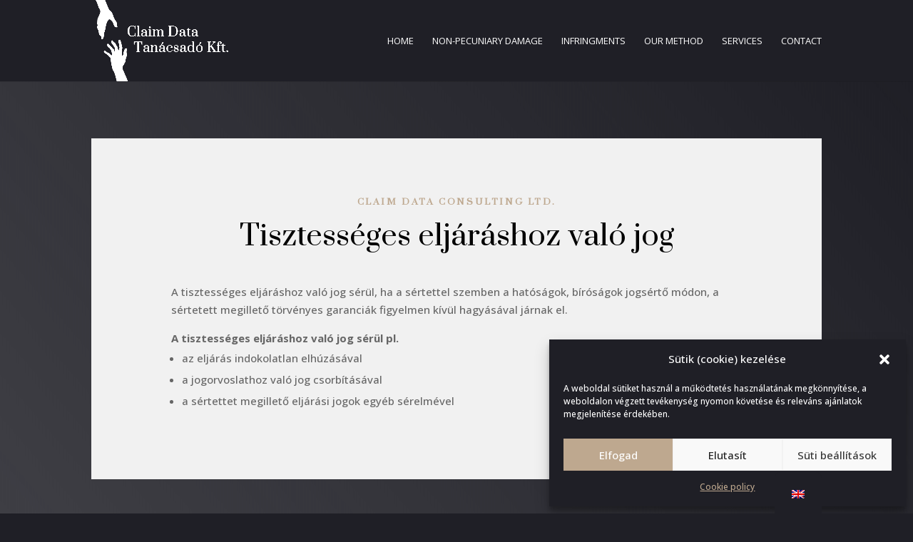

--- FILE ---
content_type: text/html; charset=UTF-8
request_url: https://claimdata.hu/wp-content/plugins/translatepress-multilingual/includes/trp-ajax.php
body_size: 152
content:
[{"type":"regular","group":"dynamicstrings","translationsArray":{"en_GB":{"translated":"Cookie policy","status":"2","editedTranslation":"Cookie policy"}},"original":"Cookie szab\u00e1lyzat"}]